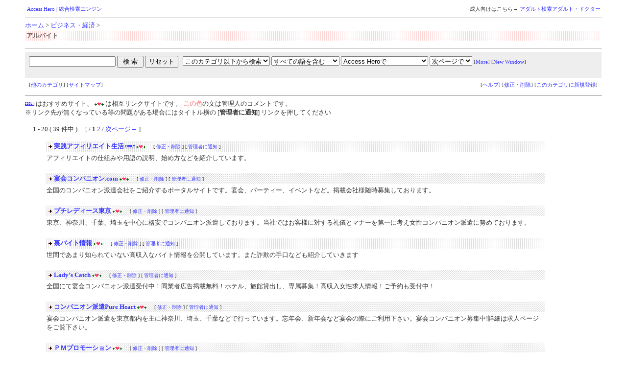

--- FILE ---
content_type: text/html
request_url: https://access-hero.com/ys/html/15_03.html
body_size: 4374
content:
<html>
<head>
<!-- �� -->
<title>Access Hero &gt; �A���o�C�g</title>
<LINK rel="stylesheet" href="https://www.access-hero.com/ys/html/style.css" type="text/css">
<script language="javascript">
<!--
function ch_type(sel){
// onchange�ŃE�B���h�E���J�����@��I��
var form=document.form1;
var open_type=sel.options[sel.selectedIndex].value;
if(open_type==1){form.target="_blank";}
else{form.target="";}
}
//-->
</script>
</head>
<body><a name=top></a>

<!-- ���j���[�o�[ -->
<div align=right><font id=small>
<table width="100%">
<tr><td width="30%"><small>
<a href="https://www.access-hero.com">Access Hero | ���������G���W��</a>
</small></td>
<td width="70%" align="right">
<small>���l�����͂����灨 <a href="https://www.adult-doctor.com/" target="_blank">�A�_���g�����A�_���g�E�h�N�^�[</a>
</small>
</td></tr></table>
</font></div>
<hr size="1">


<!-- �i�r�Q�[�V�����o�[ -->
<a href="https://www.access-hero.com/">�z�[��</a> &gt;

<a href="https://www.access-hero.com/ys/html/15.html">�r�W�l�X�E�o��</a> &gt; 
<table width=100%><tr><td id="title-bar" height=20 background="https://www.access-hero.com/img/pattern_3.gif">
<b>�A���o�C�g</b>
</td></tr></table>



<center><table width="90%" id=mid><tr><td></td></tr>
</table></center><!-- �y�[�W���i�̌����t�H�[�� -->
<hr size="1">
<table width="100%" cellpadding=8 cellspacing=0 border=0>
<tr id="mid-bar">
<td colspan=2>
	<form action="https://www.access-hero.com/ys/search.cgi" method=get  target="" name="form1">
	<input type=hidden name=mode value=search>
	<input type=hidden name=page value=1>
	<input type=hidden name=sort value=mark>	
	
	<input type=text name=word value="" size="20"> <input type=submit value=" �� �� "> <input type=reset value="���Z�b�g">
	&nbsp;
	<select name=search_kt>
		<option value="15_03-b_all" selected>���̃J�e�S���ȉ����猟��
		<option value="15_03">���̃J�e�S�����猟��
		<option value="">�S����
	</select>
	<select name=method>
		<option value="and" selected>���ׂĂ̌���܂�
		<option value="or">�����ꂩ�̌���܂�
	</select>
	<select name=engine>
<option value="pre" selected>Access Hero��
<option value="yahoo">Yahoo!��
<option value="google">Google��
<option value="infoseek">Infoseek��
<option value="goo">goo��
<option value="excite">Excite��
<option value="FRESHEYE">�t���b�V���A�C��
<option value="">-----------------
<option value="vector">Vector�i�\�t�g�E�F�A�j��
<option value="">-----------------
<option value="yahoo_s">Yahoo!�V���b�s���O��
<option value="rakuten">�y�V�s���
<option value="bk1">bk1��
<option value="bk1_i">bk1(ISBN����)��
<option value="amazon_i">amazon.co.jp(ISBN����)��
<option value="">-----------------
<option value="com">.com ��
<option value="cojp">.co.jp ��
	</select>
	<select name=open_type onchange=ch_type(this)>
		<option value="0"selected>���y�[�W��
		<option value="1">�ʑ���
	</select>
	 <font id=small>
	 [<a href="https://www.access-hero.com/ys/search.cgi">More</a>]
	 [<a href="https://www.access-hero.com/ys/search.cgi?window=_blank" target="_blank">New Window</a>]
	 </font>
	<input type=hidden name=hyouji value="30">
</td>
</tr>
<tr><td></form>
	 <font id=small>
	 [<a href="#other">���̃J�e�S��</a>] 
	 [<a href="https://www.access-hero.com/ys/html/sitemap.html">�T�C�g�}�b�v</a>]
	 </font>
</td><td align=right>	<font id=small>
	[<a href="https://www.access-hero.com/ys/regist_ys.cgi?mode=help">�w���v</a>] 
	 [<a href="https://www.access-hero.com/ys/regist_ys.cgi?mode=enter">�C���E�폜</a>] 
	[<a href="https://www.access-hero.com/ys/regist_ys.cgi?mode=regist&kt=15_03">���̃J�e�S���ɐV�K�o�^</a>]
</font></td></tr>
</table>
<!-- �f�[�^������ꍇ -->
<hr size="1">


<!-- ������@�I���t�H�[�� -->
<!-- �}�[�N�R�����g/�o�^�����/�ڎ����(��) -->
<img src="https://www.access-hero.com/img/m1.gif" align=bottom>
�͂������߃T�C�g�A <img src="https://www.access-hero.com/img/m2.gif" align=bottom>
�͑��݃����N�T�C�g�ł��B <font id=kanri><b>���̐F</b></font>�̕��͊Ǘ��l�̃R�����g�ł��B<br>
�������N�悪�����Ȃ��Ă��铙�̖�肪����ꍇ�ɂ̓^�C�g������ [<b>�Ǘ��҂ɒʒm</b>] �����N�������Ă�������
<br><br>
�@ 1 - 20 ( 39 ���� )�@ [ / <b>1</b> <a href="https://www.access-hero.com/ys/html/15_03p2.html">2</a> / <a href="https://www.access-hero.com/ys/html/15_03p2.html">���y�[�W��</a> ]
<ul>
<!-- ���O��� -->
<table border=0 cellpadding=2 id=log>
<tr id=log-1>
	<td height=20 background="https://www.access-hero.com/img/pattern_2.gif"><img src="https://www.access-hero.com/img/arrow_2.gif"><a href="http://j-affi.com/" target="_blank"><b>���H�A�t�B���G�C�g����</b></a> 
<img src="https://www.access-hero.com/img/m1.gif" align=bottom> 
<img src="https://www.access-hero.com/img/m2.gif" align=bottom> 
�@<font size="-2">[ <a href="https://www.access-hero.com/ys/regist_ys.cgi?mode=enter&id=1036" target="">�C���E�폜</a> ]
 [ <a href="https://www.access-hero.com/ys/regist_ys.cgi?mode=no_link&id=1036&pre=on&title=���H�A�t�B���G�C�g����">�Ǘ��҂ɒʒm</a> ]
</font>
</td>
</tr>
<tr id=log-3>
	<td>�A�t�B���G�C�g�̎d�g�݂�p��̐����A�n�ߕ��Ȃǂ��Љ�Ă��܂��B</td>
</tr>
</table><br>
<!-- /���O��� -->
<!-- ���O��� -->
<table border=0 cellpadding=2 id=log>
<tr id=log-1>
	<td height=20 background="https://www.access-hero.com/img/pattern_2.gif"><img src="https://www.access-hero.com/img/arrow_2.gif"><a href="http://enkaicompanion.com/" target="_blank"><b>����R���p�j�I��.com</b></a> 
<img src="https://www.access-hero.com/img/m2.gif" align=bottom> 
�@<font size="-2">[ <a href="https://www.access-hero.com/ys/regist_ys.cgi?mode=enter&id=6478" target="">�C���E�폜</a> ]
 [ <a href="https://www.access-hero.com/ys/regist_ys.cgi?mode=no_link&id=6478&pre=on&title=����R���p�j�I��.com">�Ǘ��҂ɒʒm</a> ]
</font>
</td>
</tr>
<tr id=log-3>
	<td>�S���̃R���p�j�I���h����Ђ����Љ��|�[�^���T�C�g�ł��B����A�p�[�e�B�[�A�C�x���g�ȂǁB�f�ډ�Зl������W���Ă���܂��B</td>
</tr>
</table><br>
<!-- /���O��� -->
<!-- ���O��� -->
<table border=0 cellpadding=2 id=log>
<tr id=log-1>
	<td height=20 background="https://www.access-hero.com/img/pattern_2.gif"><img src="https://www.access-hero.com/img/arrow_2.gif"><a href="http://petitladys.com/" target="_blank"><b>�v�`���f�B�[�X����</b></a> 
<img src="https://www.access-hero.com/img/m2.gif" align=bottom> 
�@<font size="-2">[ <a href="https://www.access-hero.com/ys/regist_ys.cgi?mode=enter&id=6044" target="">�C���E�폜</a> ]
 [ <a href="https://www.access-hero.com/ys/regist_ys.cgi?mode=no_link&id=6044&pre=on&title=�v�`���f�B�[�X����">�Ǘ��҂ɒʒm</a> ]
</font>
</td>
</tr>
<tr id=log-3>
	<td>�����A�_�ސ�A��t�A��ʂ𒆐S�Ɋi���ŃR���p�j�I���h�����Ă���܂��B���Ђł͂��q�l�ɑ΂����V�ƃ}�i�[����ɍl�������R���p�j�I���h���ɓw�߂Ă���܂��B</td>
</tr>
</table><br>
<!-- /���O��� -->
<!-- ���O��� -->
<table border=0 cellpadding=2 id=log>
<tr id=log-1>
	<td height=20 background="https://www.access-hero.com/img/pattern_2.gif"><img src="https://www.access-hero.com/img/arrow_2.gif"><a href="http://kurourabaito51sagi.blog64.fc2.com/" target="_blank"><b>���o�C�g���</b></a> 
<img src="https://www.access-hero.com/img/m2.gif" align=bottom> 
�@<font size="-2">[ <a href="https://www.access-hero.com/ys/regist_ys.cgi?mode=enter&id=5758" target="">�C���E�폜</a> ]
 [ <a href="https://www.access-hero.com/ys/regist_ys.cgi?mode=no_link&id=5758&pre=on&title=���o�C�g���">�Ǘ��҂ɒʒm</a> ]
</font>
</td>
</tr>
<tr id=log-3>
	<td>���Ԃł��܂�m���Ă��Ȃ��������ȃo�C�g�������J���Ă��܂��B�܂����\�̎���Ȃǂ��Љ�Ă����܂�</td>
</tr>
</table><br>
<!-- /���O��� -->
<!-- ���O��� -->
<table border=0 cellpadding=2 id=log>
<tr id=log-1>
	<td height=20 background="https://www.access-hero.com/img/pattern_2.gif"><img src="https://www.access-hero.com/img/arrow_2.gif"><a href="http://hakenkonpanion.sakura.ne.jp/" target="_blank"><b>Lady�fs Catch</b></a> 
<img src="https://www.access-hero.com/img/m2.gif" align=bottom> 
�@<font size="-2">[ <a href="https://www.access-hero.com/ys/regist_ys.cgi?mode=enter&id=5548" target="">�C���E�폜</a> ]
 [ <a href="https://www.access-hero.com/ys/regist_ys.cgi?mode=no_link&id=5548&pre=on&title=Lady�fs Catch">�Ǘ��҂ɒʒm</a> ]
</font>
</td>
</tr>
<tr id=log-3>
	<td>�S���ɂĉ���R���p�j�I���h����t���I���ƎҍL���f�ږ����I�z�e���A���ّݏo���A�ꑮ��W�I�������������l���I���\�����t���I</td>
</tr>
</table><br>
<!-- /���O��� -->
<!-- ���O��� -->
<table border=0 cellpadding=2 id=log>
<tr id=log-1>
	<td height=20 background="https://www.access-hero.com/img/pattern_2.gif"><img src="https://www.access-hero.com/img/arrow_2.gif"><a href="http://dreampureheart.sakura.ne.jp/" target="_blank"><b>�R���p�j�I���h��Pure Heart</b></a> 
<img src="https://www.access-hero.com/img/m2.gif" align=bottom> 
�@<font size="-2">[ <a href="https://www.access-hero.com/ys/regist_ys.cgi?mode=enter&id=5085" target="">�C���E�폜</a> ]
 [ <a href="https://www.access-hero.com/ys/regist_ys.cgi?mode=no_link&id=5085&pre=on&title=�R���p�j�I���h��Pure Heart">�Ǘ��҂ɒʒm</a> ]
</font>
</td>
</tr>
<tr id=log-3>
	<td>����R���p�j�I���h���𓌋��s������ɐ_�ސ�A��ʁA��t�Ȃǂōs���Ă��܂��B�Y�N��A�V�N��Ȃǉ���̍ۂɂ����p�������B����R���p�j�I����W��!�ڍׂ͋��l�y�[�W�������������B</td>
</tr>
</table><br>
<!-- /���O��� -->
<!-- ���O��� -->
<table border=0 cellpadding=2 id=log>
<tr id=log-1>
	<td height=20 background="https://www.access-hero.com/img/pattern_2.gif"><img src="https://www.access-hero.com/img/arrow_2.gif"><a href="http://www.pmlady.com/" target="_blank"><b>�o�l�v�����[�V����</b></a> 
<img src="https://www.access-hero.com/img/m2.gif" align=bottom> 
�@<font size="-2">[ <a href="https://www.access-hero.com/ys/regist_ys.cgi?mode=enter&id=5061" target="">�C���E�폜</a> ]
 [ <a href="https://www.access-hero.com/ys/regist_ys.cgi?mode=no_link&id=5061&pre=on&title=�o�l�v�����[�V����">�Ǘ��҂ɒʒm</a> ]
</font>
</td>
</tr>
<tr id=log-3>
	<td>�S���`���b�g���f�B���W���I�������E�ݑ�A���o�C�g����ŁI</td>
</tr>
</table><br>
<!-- /���O��� -->
<!-- ���O��� -->
<table border=0 cellpadding=2 id=log>
<tr id=log-1>
	<td height=20 background="https://www.access-hero.com/img/pattern_2.gif"><img src="https://www.access-hero.com/img/arrow_2.gif"><a href="http://getnewjob.web.fc2.com/" target="_blank"><b>�]�E�̃X�X��</b></a> 
<img src="https://www.access-hero.com/img/m2.gif" align=bottom> 
�@<font size="-2">[ <a href="https://www.access-hero.com/ys/regist_ys.cgi?mode=enter&id=5023" target="">�C���E�폜</a> ]
 [ <a href="https://www.access-hero.com/ys/regist_ys.cgi?mode=no_link&id=5023&pre=on&title=�]�E�̃X�X��">�Ǘ��҂ɒʒm</a> ]
</font>
</td>
</tr>
<tr id=log-3>
	<td>�P�N��ɂ́A�N���P�O�O�O���~�I�Q�O�O�O���~�I��������Ȃ��I�]�E�ŃQ�b�g���閲�̐����I</td>
</tr>
</table><br>
<!-- /���O��� -->
<!-- ���O��� -->
<table border=0 cellpadding=2 id=log>
<tr id=log-1>
	<td height=20 background="https://www.access-hero.com/img/pattern_2.gif"><img src="https://www.access-hero.com/img/arrow_2.gif"><a href="http://baitohoken.web.fc2.com/" target="_blank"><b>���E�ł������𒙂߂���@</b></a> 
<img src="https://www.access-hero.com/img/m2.gif" align=bottom> 
�@<font size="-2">[ <a href="https://www.access-hero.com/ys/regist_ys.cgi?mode=enter&id=4933" target="">�C���E�폜</a> ]
 [ <a href="https://www.access-hero.com/ys/regist_ys.cgi?mode=no_link&id=4933&pre=on&title=���E�ł������𒙂߂���@">�Ǘ��҂ɒʒm</a> ]
</font>
</td>
</tr>
<tr id=log-3>
	<td>�����炨����Ⴂ�Ȃ���A�K�b�c���҂��I�Q�O�O���~�߂��������炨�����������t���[�^�[���t���[�^�[�△�E�ł����������߂�����@��S�Č��J�I</td>
</tr>
</table><br>
<!-- /���O��� -->
<!-- ���O��� -->
<table border=0 cellpadding=2 id=log>
<tr id=log-1>
	<td height=20 background="https://www.access-hero.com/img/pattern_2.gif"><img src="https://www.access-hero.com/img/arrow_2.gif"><a href="http://www.securetp.info/" target="_blank"><b>���l���v���U</b></a> 
<img src="https://www.access-hero.com/img/m2.gif" align=bottom> 
�@<font size="-2">[ <a href="https://www.access-hero.com/ys/regist_ys.cgi?mode=enter&id=4797" target="">�C���E�폜</a> ]
 [ <a href="https://www.access-hero.com/ys/regist_ys.cgi?mode=no_link&id=4797&pre=on&title=���l���v���U">�Ǘ��҂ɒʒm</a> ]
</font>
</td>
</tr>
<tr id=log-3>
	<td>��t�A��Î����A�Ō�t�A�P�A�}�l�[�W���[�A���w�Ö@�m�A��ƗÖ@�m�ȂǁA��ÁE���E�̕�W���s���Ă���l�ޏЉ�E�h����ЁA�a�@�A�{�ݓ����Љ�鋁�l���T�C�g�W</td>
</tr>
</table><br>
<!-- /���O��� -->
<!-- ���O��� -->
<table border=0 cellpadding=2 id=log>
<tr id=log-1>
	<td height=20 background="https://www.access-hero.com/img/pattern_2.gif"><img src="https://www.access-hero.com/img/arrow_2.gif"><a href="http://www.access-me.jp/" target="_blank"><b>�A�N�Z�XMe</b></a> 
<img src="https://www.access-hero.com/img/m2.gif" align=bottom> 
�@<font size="-2">[ <a href="https://www.access-hero.com/ys/regist_ys.cgi?mode=enter&id=4708" target="">�C���E�폜</a> ]
 [ <a href="https://www.access-hero.com/ys/regist_ys.cgi?mode=no_link&id=4708&pre=on&title=�A�N�Z�XMe">�Ǘ��҂ɒʒm</a> ]
</font>
</td>
</tr>
<tr id=log-3>
	<td>�L�x�ȋ��l���ɉ����A�Ǝ��̃X�J�E�g�V�X�e���ɂ�苁�l���Ƌ��E���̃R���^�N�g�����X�s�[�f�B�[�ɃX���[�Y�ɂȂ�܂����B�ʏ�̋��l��񌟍��@�\�ƕ��p����΁A����]�ɉ������d������葁��������܂��B</td>
</tr>
</table><br>
<!-- /���O��� -->
<!-- ���O��� -->
<table border=0 cellpadding=2 id=log>
<tr id=log-1>
	<td height=20 background="https://www.access-hero.com/img/pattern_2.gif"><img src="https://www.access-hero.com/img/arrow_2.gif"><a href="http://www.nanami-pro.jp/area/01/job/" target="_blank"><b>Area Job �k�C��</b></a> 
<img src="https://www.access-hero.com/img/m2.gif" align=bottom> 
�@<font size="-2">[ <a href="https://www.access-hero.com/ys/regist_ys.cgi?mode=enter&id=4675" target="">�C���E�폜</a> ]
 [ <a href="https://www.access-hero.com/ys/regist_ys.cgi?mode=no_link&id=4675&pre=on&title=Area Job �k�C��">�Ǘ��҂ɒʒm</a> ]
</font>
</td>
</tr>
<tr id=log-3>
	<td>Area Job-�k�C���́A�k�C���Ɍ��肵���o�C�g�E�]�E�̋��l���T�C�g�ł��B���l�L���f�ڂ⋁�E�҉���o�^�͖����B</td>
</tr>
</table><br>
<!-- /���O��� -->
<!-- ���O��� -->
<table border=0 cellpadding=2 id=log>
<tr id=log-1>
	<td height=20 background="https://www.access-hero.com/img/pattern_2.gif"><img src="https://www.access-hero.com/img/arrow_2.gif"><a href="http://hataraku.com/" target="_blank"><b>�F�̃��]�[�g�o�C�g�͂��炭</b></a> 
<img src="https://www.access-hero.com/img/m2.gif" align=bottom> 
�@<font size="-2">[ <a href="https://www.access-hero.com/ys/regist_ys.cgi?mode=enter&id=4346" target="">�C���E�폜</a> ]
 [ <a href="https://www.access-hero.com/ys/regist_ys.cgi?mode=no_link&id=4346&pre=on&title=�F�̃��]�[�g�o�C�g�͂��炭">�Ǘ��҂ɒʒm</a> ]
</font>
</td>
</tr>
<tr id=log-3>
	<td>�݂�Ȃ̃��]�[�g�o�C�g�w�͂��炭�ǂ��Ƃ��ށx�ł́A�S���̃��]�[�g�o�C�g����҂�����̃A���o�C�g�����Љ�B�݂Ȃ���ɖ������Ĉ��S���ăA���o�C�g���Ă���������A����ȃ��]�[�g�A���o�C�g��p�ӂ��Ă��܂��I</td>
</tr>
</table><br>
<!-- /���O��� -->
<!-- ���O��� -->
<table border=0 cellpadding=2 id=log>
<tr id=log-1>
	<td height=20 background="https://www.access-hero.com/img/pattern_2.gif"><img src="https://www.access-hero.com/img/arrow_2.gif"><a href="http://foodjob.co.jp/" target="_blank"><b>�t�[�h�W���u�������</b></a> 
<img src="https://www.access-hero.com/img/m2.gif" align=bottom> 
�@<font size="-2">[ <a href="https://www.access-hero.com/ys/regist_ys.cgi?mode=enter&id=4317" target="">�C���E�폜</a> ]
 [ <a href="https://www.access-hero.com/ys/regist_ys.cgi?mode=no_link&id=4317&pre=on&title=�t�[�h�W���u�������">�Ǘ��҂ɒʒm</a> ]
</font>
</td>
</tr>
<tr id=log-3>
	<td>���H�ƁE�H�i�Ƃ̋��l���T�C�g�uFOOD JOB�v�B���H�ƁE�H�i�Ƃ̃R�~���j�e�B�[�T�C�g�u�t�[�h�R�v�̉^�c�B</td>
</tr>
</table><br>
<!-- /���O��� -->
<!-- ���O��� -->
<table border=0 cellpadding=2 id=log>
<tr id=log-1>
	<td height=20 background="https://www.access-hero.com/img/pattern_2.gif"><img src="https://www.access-hero.com/img/arrow_2.gif"><a href="http://www.gagaa.biz/" target="_blank"><b>���É��̐l�ޔh�����</b></a> 
<img src="https://www.access-hero.com/img/m2.gif" align=bottom> 
�@<font size="-2">[ <a href="https://www.access-hero.com/ys/regist_ys.cgi?mode=enter&id=4163" target="">�C���E�폜</a> ]
 [ <a href="https://www.access-hero.com/ys/regist_ys.cgi?mode=no_link&id=4163&pre=on&title=���É��̐l�ޔh�����">�Ǘ��҂ɒʒm</a> ]
</font>
</td>
</tr>
<tr id=log-3>
	<td>���É��s�̓]�E�E���É��̔h���Ȃ疼�É��s�n���[���[�N�l�ޔh���I���É��]�E�t�F�A��n���[���[�N���m���݂̖��É��̋��l�B���É��s�̐l�ޔh����Ђ̓o�^�͖��É������h���̖��É��n���[���[�N���m�̔h����Ђ��L��</td>
</tr>
</table><br>
<!-- /���O��� -->
<!-- ���O��� -->
<table border=0 cellpadding=2 id=log>
<tr id=log-1>
	<td height=20 background="https://www.access-hero.com/img/pattern_2.gif"><img src="https://www.access-hero.com/img/arrow_2.gif"><a href="http://koushunyude-hataraco.net/" target="_blank"><b>�������A���o�C�gDE�͂��炱</b></a> 
<img src="https://www.access-hero.com/img/m2.gif" align=bottom> 
�@<font size="-2">[ <a href="https://www.access-hero.com/ys/regist_ys.cgi?mode=enter&id=4137" target="">�C���E�폜</a> ]
 [ <a href="https://www.access-hero.com/ys/regist_ys.cgi?mode=no_link&id=4137&pre=on&title=�������A���o�C�gDE�͂��炱">�Ǘ��҂ɒʒm</a> ]
</font>
</td>
</tr>
<tr id=log-3>
	<td>�������A���o�C�gDE�͂��炱�́A�v���_�N�V��������`���b�g�E�ݑ�o�C�g�܂ŉ��ł��T����I�����ׂ̈̍������o�C�g���l���T�C�g�ł���</td>
</tr>
</table><br>
<!-- /���O��� -->
<!-- ���O��� -->
<table border=0 cellpadding=2 id=log>
<tr id=log-1>
	<td height=20 background="https://www.access-hero.com/img/pattern_2.gif"><img src="https://www.access-hero.com/img/arrow_2.gif"><a href="http://recruit.kentoushi.com/" target="_blank"><b>�Ί_���̋��l���</b></a> 
<img src="https://www.access-hero.com/img/m2.gif" align=bottom> 
�@<font size="-2">[ <a href="https://www.access-hero.com/ys/regist_ys.cgi?mode=enter&id=4117" target="">�C���E�폜</a> ]
 [ <a href="https://www.access-hero.com/ys/regist_ys.cgi?mode=no_link&id=4117&pre=on&title=�Ί_���̋��l���">�Ǘ��҂ɒʒm</a> ]
</font>
</td>
</tr>
<tr id=log-3>
	<td>�썑�Ί_���œ����Ă݂܂��񂩁H�B�n���A���O����ł�����ł��܂��B�A�E�A�A���o�C�g�A�p�[�g�A�{�����e�B�A���Ȃǌf�ځB</td>
</tr>
</table><br>
<!-- /���O��� -->
<!-- ���O��� -->
<table border=0 cellpadding=2 id=log>
<tr id=log-1>
	<td height=20 background="https://www.access-hero.com/img/pattern_2.gif"><img src="https://www.access-hero.com/img/arrow_2.gif"><a href="http://www.cjnavi.com/" target="_blank"><b>�]�E�n���[���[�N���l���</b></a> 
<img src="https://www.access-hero.com/img/m2.gif" align=bottom> 
�@<font size="-2">[ <a href="https://www.access-hero.com/ys/regist_ys.cgi?mode=enter&id=4035" target="">�C���E�폜</a> ]
 [ <a href="https://www.access-hero.com/ys/regist_ys.cgi?mode=no_link&id=4035&pre=on&title=�]�E�n���[���[�N���l���">�Ǘ��҂ɒʒm</a> ]
</font>
</td>
</tr>
<tr id=log-3>
	<td>�]�E�T�C�g��r�n���[���[�N���l���i�r�͓]�E�T�C�g���l����r����A�n���[���[�N�����Љ�Ă��܂��B�܂��A�A���o�C�g�A�h���A���̑��̋��l�����Љ�Ă��܂��B</td>
</tr>
</table><br>
<!-- /���O��� -->
<!-- ���O��� -->
<table border=0 cellpadding=2 id=log>
<tr id=log-1>
	<td height=20 background="https://www.access-hero.com/img/pattern_2.gif"><img src="https://www.access-hero.com/img/arrow_2.gif"><a href="http://job.jakou.com/" target="_blank"><b>���d��.com</b></a> 
<img src="https://www.access-hero.com/img/m2.gif" align=bottom> 
�@<font size="-2">[ <a href="https://www.access-hero.com/ys/regist_ys.cgi?mode=enter&id=3910" target="">�C���E�폜</a> ]
 [ <a href="https://www.access-hero.com/ys/regist_ys.cgi?mode=no_link&id=3910&pre=on&title=���d��.com">�Ǘ��҂ɒʒm</a> ]
</font>
</td>
</tr>
<tr id=log-3>
	<td>�S���̐l�ޏЉ��Ёi�E�ƏЉ�ƁE���c�E�ƏЉ�j�̉�Ќ����Ƌ��l�E���E�E�]�E���������ł��܂��B</td>
</tr>
</table><br>
<!-- /���O��� -->
<!-- ���O��� -->
<table border=0 cellpadding=2 id=log>
<tr id=log-1>
	<td height=20 background="https://www.access-hero.com/img/pattern_2.gif"><img src="https://www.access-hero.com/img/arrow_2.gif"><a href="http://www.net-nouhau.com/" target="_blank"><b>�C���^�[�l�b�g���𗧂����@</b></a> 
<img src="https://www.access-hero.com/img/m2.gif" align=bottom> 
�@<font size="-2">[ <a href="https://www.access-hero.com/ys/regist_ys.cgi?mode=enter&id=3876" target="">�C���E�폜</a> ]
 [ <a href="https://www.access-hero.com/ys/regist_ys.cgi?mode=no_link&id=3876&pre=on&title=�C���^�[�l�b�g���𗧂����@">�Ǘ��҂ɒʒm</a> ]
</font>
</td>
</tr>
<tr id=log-3>
	<td>�����ׂ����l�b�g�r�W�l�X�Ŏ�������ߓ��A�l�b�g�r�W�l�X�̐����҂̐����@���Љ�I���ɂ��F��Ȃ��𗧂��m�E�n�E���Љ�B�����ׂ����l�b�g�r�W�l�X�łƂ��l���̐l�ɂ͂��܂�Ȃ����@���ǂ�����Љ�I</td>
</tr>
</table><br>
<!-- /���O��� -->
</ul>
<!-- �ڎ����(��) -->
�@ 1 - 20 ( 39 ���� )�@ [ / <b>1</b> <a href="https://www.access-hero.com/ys/html/15_03p2.html">2</a> / <a href="https://www.access-hero.com/ys/html/15_03p2.html">���y�[�W��</a> ]
<!--/�f�[�^������ꍇ-->
<hr size="1">
<a name=other></a>�y���̑��̃J�e�S���z<font id=small>[<a href="#top">���y�[�WTOP��</a>]</font><center><table width="90%" cellpadding=3 id=mid>
<tr><td>��<a href="https://www.access-hero.com/ys/html/01.html">�G���^�[�e�C�����g</a></td>
<td>��<a href="https://www.access-hero.com/ys/html/02.html">�V���b�s���O</a></td>
<td>��<a href="https://www.access-hero.com/ys/html/03.html">���y</a></td>
<td>��<a href="https://www.access-hero.com/ys/html/04.html">�f��</a></td>
</tr><tr><td>��<a href="https://www.access-hero.com/ys/html/05.html">�Q�[��</a></td>
<td>��<a href="https://www.access-hero.com/ys/html/06.html">�</a></td>
<td>��<a href="https://www.access-hero.com/ys/html/07.html">�X�|�[�c</a></td>
<td>��<a href="https://www.access-hero.com/ys/html/08.html">�A�E�g�h�A</a></td>
</tr><tr><td>��<a href="https://www.access-hero.com/ys/html/09.html">�t�@�b�V����</a></td>
<td>��<a href="https://www.access-hero.com/ys/html/10.html">�M�����u��</a></td>
<td>��<a href="https://www.access-hero.com/ys/html/11.html">�������</a></td>
<td>��<a href="https://www.access-hero.com/ys/html/12.html">���e�E���N�E���</a></td>
</tr><tr><td>��<a href="https://www.access-hero.com/ys/html/13.html">�n����</a></td>
<td>��<a href="https://www.access-hero.com/ys/html/14.html">���f�B�A</a></td>
<td>��<a href="https://www.access-hero.com/ys/html/15.html">�r�W�l�X�E�o��</a></td>
<td>��<a href="https://www.access-hero.com/ys/html/16.html">����E�w�K</a></td>
</tr><tr><td>��<a href="https://www.access-hero.com/ys/html/17.html">�R���s���[�^�[</a></td>
<td>��<a href="https://www.access-hero.com/ys/html/18.html">�C���^�[�l�b�g</a></td>
<td>��<a href="https://www.access-hero.com/ys/html/19.html">�z�[���y�[�W�쐬</a></td>
<td>��<a href="https://www.access-hero.com/ys/html/20.html">�T�[�`�G���W��</a></td>
</tr></table></center>
<hr>

<p><div align=center>- <a href="http://yomi.pekori.to" target="_blank">Yomi-Search Ver4.21</a> -</div></p>

</body></html>


--- FILE ---
content_type: text/css
request_url: https://www.access-hero.com/ys/html/style.css
body_size: 272
content:
a:link{ text-decoration:none; color:#3333FF; }
a:visited{ text-decoration:none; color:#3333FF; }
a:active{ text-decoration:none; color:#FF3333; }
a:hover{ text-decoration:none; color:#FF3333; }
body{ font-size:10pt; color:#333333; background-color:#ffffff; background-image:url(); margin-left:4%; margin-right:4%; }
tr,td{ font-size:10pt; color:#333333; }
hr{ color:#666666; }
#mid{ font-size:10pt; }
#small{ font-size:8pt; }
#kanri{ color:#ff9999; } /* 管理人コメントの色 */
#log{ width:90%; border-style:solid; border-color:#FFFFFF; }
#log-0{ background-color:#FFFFFF; } /* ランキング順位 */
#log-1{ background-color:#EEEEEE; } /* タイトル */
#log-2{ background-color:#FFFFCC; } /* カテゴリ */
#log-3{ background-color:#FFFFFF; } /* 紹介文 */
#log-4{ background-color:#FFFFFF; } /* 管理人コメント */
#title-bar{ background-color:#EEEEEE; color:#666666; font-size:10pt; } /* タイトルバー */
#mid-bar{ background-color:#EEEEEE; } /* 中段バー */
div.list {
	font-size: 10pt;
	color: #FFFFFF;
	letter-spacing: normal;
	background-color: #FFFFFF;
	position: static;
	display: list-item;
	overflow: hidden;
	z-index: 1;
	padding: 5px;
	height: 1px;
	border-top: 1px none #FFFFFF;
	border-right: 1px none #FFFFFF;
	border-bottom: 1px none #FFFFFF;
	border-left: 1px none #FFFFFF;
}